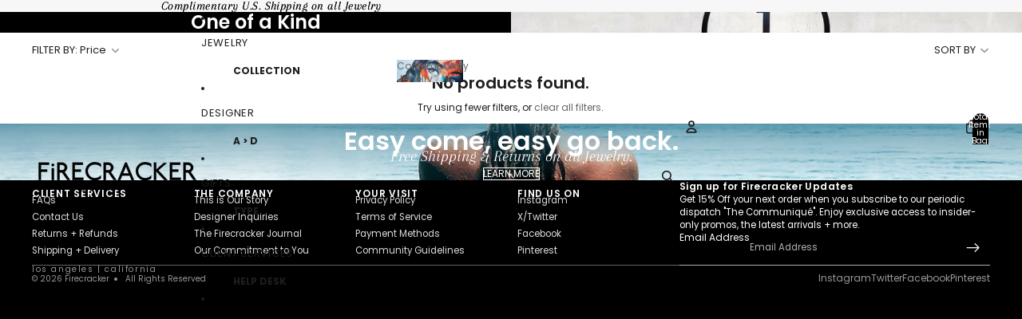

--- FILE ---
content_type: text/css
request_url: https://www.shopfirecracker.com/cdn/shop/t/1445/assets/base-fc.css?v=13209977532911653451768177232
body_size: 3449
content:
.amp{font-family:Baskerville,Goudy Old Style,Palatino,Book Antiqua,serif!important;font-size:110%!important;font-style:italic}.button .add-to-cart-text__content{font-size:.8rem;font-weight:900;letter-spacing:.5px}.numbered__list-style{counter-reset:my-rockin-counter}.numbered__list-style dt:before{content:counter(my-rockin-counter);counter-increment:my-rockin-counter}.numbered__list-style{counter-reset:my-first-counter 0;font-size:13px}.numbered__list-style dt:before{content:counter(my-first-counter,decimal);counter-increment:my-first-counter 1;font-family:sans-serif;font-size:20px;left:0;line-height:1;position:absolute;top:3px}.numbered__list-style dt{font-weight:700;line-height:1.25rem;padding:4px 25px 20px;position:relative}.numbered__list-style dd{margin:-15px 0 10px 25px;line-height:1.25rem;font-size:.75rem}.numbered__list-style dd:last-child{margin-bottom:0!important}#timeNow{font-size:1.3rem!important}@media screen and (min-width: 750px){#timeNow{margin-top:-2rem}}.fc__menu-link-underline{position:relative;display:flex}.fc__menu-link-underline span:before{content:"";position:absolute;width:100%;height:2px;border-radius:4px;background-color:#000;bottom:-2px;left:0;transform:scaleX(0);transition:transform .2s ease-in-out}.hero__content-wrapper .fc__menu-link-underline span:before{background-color:var(--color-primary-hover)}.fc__menu-link-underline span:hover:before{transform:scaleX(1)}a[aria-expanded=true]>.fc__menu-link-underline span:before{content:"";border-radius:4px;background-color:#000;transform:scaleX(1)}a.link .fc__menu-link-underline{text-decoration:underline;text-underline-offset:5px}a.link:hover .fc__menu-link-underline{text-decoration:none}a{text-underline-offset:.225em}.gift-card__price h2{text-transform:capitalize;font-size:1.75rem;background:#efefef;padding:10px;margin-bottom:1.5rem}.gift-card__image-wrapper img{height:fit-content}.gift-card__image-wrapper{margin-block:inherit;max-width:400px;border:none;margin-top:-3rem;margin-bottom:4rem}h3.gift-card__code{font-style:italic}.gift-card__text-wrapper h4{margin-bottom:-1rem;font-size:.75rem}.gift-card__text-wrapper h2{margin:-5rem 0 2rem;color:#dd1d1d}.gift-card__main{background:#fafafa;padding:4rem 0 2rem;border:3px dashed #efefef}.gift-card{display:flex;justify-content:center}.fc__shipping-estimate-bg{margin:-10px 50px 0;font-style:italic}.fc__shipping-estimate-header{text-align:center;padding:10px 0 5px;font-weight:400;font-size:10.5px;color:#6b6b6b}.fc__shipping-estimate-dates{text-align:center;margin:-15px 0 0;font-size:10.5px;color:#6b6b6b}.fc__shipping-estimate-note{font-size:9px;text-align:center;margin-top:0;padding-bottom:10px;font-style:italic;letter-spacing:0px!important}.details__header{text-transform:uppercase!important}.center{text-align:center}.accordion__header{font-family:var(--font-h3--family);font-style:italic;font-size:1.35rem!important;color:rgba(var(--color-foreground));line-height:initial}.designer_info{background:#ffcab71a;padding:1rem}.designer_blurb{margin-bottom:1.25rem}.designer_blurb img{max-width:35%}.designer_quote{margin-top:2rem}blockquote cite:before{content:"\2014  ";margin-left:10px}blockquote{font-family:var(--font-h3--family);font-size:1.15rem;line-height:1.5rem;margin-inline-start:20px;margin-inline-end:20px}cite{font-size:.75rem;font-style:initial}.designer_name{text-align:right}.quotation_mark:before,.quotation_mark:after{font-family:"Font Awesome 5 Free";font-weight:900;color:rgb(var(--color-base-accent-2));font-size:3.5rem}.quotation_mark:before{content:"\f10d";color:#9b4;vertical-align:super}.quotation_mark:after{content:"\f10e";color:#9b4;padding-left:0;vertical-align:-webkit-baseline-middle}.shop_read-link{display:block;text-align:right;margin-top:-.75rem;text-decoration:underline;text-underline-offset:.3rem}.shop_read-link p{font-size:.7rem}.ffc__gift-accordion{padding:0 1.5rem;margin-top:0;line-height:1.85rem}@media screen and (min-width: 725px){.ffc__gift-accordion img{max-width:60%;margin:0 auto}}.fc__shipping-table{width:100%;margin:10px 0 15px;background:rgba(from var(--color-foreground) r g b / 5%);padding:0 10px}.fc__shipping-table-row:first-child{font-weight:500;border-bottom:2px solid #e0e0e0}.fc__shipping-table-row{display:flex;align-items:center;justify-content:space-between;width:100%;font-size:.7rem;font-weight:400;line-height:1.5;padding:12px 0 6px}.fc__shipping-table-row:first-child td{margin-top:auto;text-transform:uppercase;font-size:.75rem}.fc__shipping-table-data:first-child{min-width:127px}.fc__shipping-table-data{display:flex;flex:1;align-items:center;justify-content:start;min-width:52px}.fc__shipping-table-row:not(:last-child):not(:first-child){border-bottom:1px solid #e0e0e0}.fc__shipping-info-items-first li{margin-bottom:-.5rem;font-size:12px}.fc__shipping-info-items li{padding-bottom:.5rem;font-size:12px}.policies li:before{content:"\b7";padding:0 .8rem}.fc__lax{letter-spacing:.1rem!important;margin-bottom:-.5rem}.footer-utilities__text ul{padding-inline-start:20px;display:inline-block}a.cart-items__title{font-size:.7rem!important}.fc__vendor{text-transform:uppercase;color:var(--color-primary);opacity:.7;font-size:13px!important;font-weight:900;letter-spacing:.5px}.cart-drawer .fc__vendor{margin-bottom:-5px!important}.cart-items__table-row{--cart-item-price-width: 0rem !important}.cart-items__variants dt,.cart-items__variants dd{font-size:12px}.cart-items__variants dt{margin-right:5px}.cart-items__variant{display:flex!important;background:rgba(from var(--color-foreground) r g b / 3.5%);padding:2px 5px;width:fit-content}.cart-items__details *,.cart-items__details .money{font-size:.7rem!important}.ccart-items__details p:nth-child(2){font-style:italic}.cart-drawer__summary .additional-checkout-buttons{display:none}.fc__cart-menu-link-underline .menu-list__link-title{text-decoration:underline;text-underline-offset:4px;font-size:11px!important;letter-spacing:0!important;display:flex;align-items:baseline;color:rgba(from var(--color-foreground) r g b / 60%)}.fc__cart-menu-link-underline:hover .menu-list__link-title{color:rgba(from var(--color-foreground) r g b / 100%)}.cart-drawer .fc__cart-menu-link-underline span:before{bottom:-4px}.fc__cart-menu-link-underline span:before{bottom:-1px;transform-origin:right}.fc__cart-menu-link-underline span:hover:before{transform-origin:left}textarea::placeholder{font-style:italic;font-size:.75rem;opacity:.75}.cart-discount__form input::placeholder{font-style:italic;font-size:.75rem;opacity:.75}.cart-discount__pill-code{color:#9b4;font-style:italic;font-weight:900;max-width:max-content!important}li.fc__cart-promo-code,li.fc__cart-promo-code span{font-size:.6rem!important;width:fit-content;padding:2px;font-style:italic}.fc__cart-promo-code{background:rgba(from var(--color-foreground) r g b / 3.5%)}.cart-items__price{font-size:13px!important}.cart__total-value{font-size:1.25rem!important}.cart-items__price{text-align:-webkit-right!important}.add-to-cart-text{text-transform:uppercase!important}#page-top{scroll-margin-top:150px}.c-clientservice__folder{border-top:1px solid #aaa;border-left:1px solid #aaa;border-right:1px solid #aaa;padding:1.5rem 4.25rem 3rem}@media screen and (max-width: 749px){.c-clientservice__folder{padding-left:1rem;padding-right:1rem;border-left:none;border-right:none;margin-bottom:-2rem}}.linen{background:#f5f5f7;padding:15px 25px;margin-top:0rem;text-align:center}.linen a{text-decoration:none}#faq.linen{max-height:22rem}.linen p{margin:-10px 0 0}.fc__strong{font-weight:900;color:#000}@media (min-width: 48em){.l-clientservice{border-left:1px solid #aaa;border-right:1px solid #aaa;margin-left:auto;margin-right:auto}}.c-clientservice__intro{padding:2rem 0;text-align:center}@media screen and (min-width: 750px){.c-clientservice__intro{padding:2rem 5rem}}.c-clientservice__intro .c-clientservice__title{font-size:calc(var(--font-heading-scale) * 2rem);font-family:BB-CondBold,Helvetica Neue,Helvetica,Arial,sans-serif;font-weight:400;font-style:inherit;line-height:110%;letter-spacing:.05em;text-transform:uppercase;margin-bottom:2rem}.c-breadcrumbs{display:-webkit-box;display:-ms-flexbox;display:flex;-webkit-box-orient:horizontal;-webkit-box-direction:normal;-ms-flex-direction:row;flex-direction:row;margin:0;list-style:none;padding:.5rem;position:relative;overflow-x:auto;color:#aaa;border-left:solid 1px #aaaaaa;border-right:solid 1px #aaaaaa}@media (min-width: 48em){.c-breadcrumbs{-ms-flex-wrap:wrap;flex-wrap:wrap}}.c-breadcrumbs__item{position:relative}.c-breadcrumbs__item a:-webkit-any-link{text-decoration:none}.c-breadcrumbs__item:not(:first-child){padding-left:.5rem}.c-breadcrumbs__item:not(:first-child):before{content:"";display:block;position:absolute;top:50%;margin-top:-.375rem;left:.1875rem;width:.0625rem;height:.75rem;background:#000;-webkit-transform:rotate(20deg);transform:rotate(20deg)}.c-breadcrumbs__link,.c-breadcrumbs__last{font-size:.8rem;font-weight:400;line-height:130%;letter-spacing:.03em;text-transform:uppercase;-webkit-transition:-webkit-box-shadow .15s ease-out;transition:-webkit-box-shadow .15s ease-out;transition:box-shadow .15s ease-out;transition:box-shadow .15s ease-out,-webkit-box-shadow .15s ease-out;-webkit-box-shadow:0 0 0 0 #aaaaac;box-shadow:0 0 #aaaaac;height:1.75rem;display:-webkit-inline-box;display:-ms-inline-flexbox;display:inline-flex;-webkit-box-pack:center;-ms-flex-pack:center;justify-content:center;-webkit-box-align:center;-ms-flex-align:center;align-items:center;margin:0 .5rem;border-radius:.25rem;white-space:nowrap;text-decoration:none}.c-breadcrumbs__link:focus{outline:none}.c-breadcrumbs__link.c-pitney__search:focus-within,.c-breadcrumbs__link.focus-visible{-webkit-box-shadow:0 0 0 .125rem #aaaaac;box-shadow:0 0 0 .125rem #aaaaac}@media (hover: hover){.c-breadcrumbs__link:hover{text-decoration:underline;text-underline-offset:.125rem}}.c-breadcrumbs__last{white-space:pre-line}.c-breadcrumbs__last:focus{outline:none}.c-breadcrumbs__last.c-pitney__search:focus-within,.c-breadcrumbs__last.focus-visible{-webkit-box-shadow:0 0 0 .125rem #aaaaac;box-shadow:0 0 0 .125rem #aaaaac}.l-site__container{margin-top:-6rem;border-top:1px dashed #aaa;border-bottom:1px dashed #aaa}@media screen and (max-width: 749px){.fcpage-width{padding-top:3rem}.l-site__container{margin-top:-3rem}.c-breadcrumbs{border-left:none;border-right:none}}@media screen and (min-width: 750px){.fcpage-width{padding-top:5rem}}@media screen and (min-width: 750px){.page-width--narrow{padding:5rem 5rem 0}}.fc__alt-main-bottom-border{border-bottom:1px solid #aaa;margin-bottom:1rem}#faq{display:flex;justify-content:space-around!important;font-size:.85rem}#faq ul{list-style:none;text-align:initial;padding-top:2rem}#faq ul li{margin-bottom:2.5rem;line-height:initial}.faq__lists ul li{list-style:circle}#faq ul li a{text-decoration:auto;text-transform:uppercase}.faq__lists .faq__no-list-style li{list-style:none}.faq__lists h4{font-size:.9rem}h3.faq__topic-header{font-family:var(--font-body-family);font-style:var(--font-body-style);font-weight:var(--font-body-weight);text-transform:uppercase;color:rgba(var(--color-foreground),1);font-size:1.2rem;font-weight:600;scroll-margin-top:120px}.faq__lists section{border-bottom:2px dotted #99BB44;padding:1.5rem 0}.faq__return-to-top{display:block;padding:.5rem 0;font-size:.75rem;text-decoration:underline;color:rgba(var(--color-foreground),.35)!important}.fc-clientservice__header{font-size:18px;font-weight:900}.intl-shipping_top{margin:1rem 0}.faq__bg{padding:2rem 0}.linen .contact__button{display:inline-flex!important;background:#f5f5f7!important;border:none!important;padding-bottom:1rem}.linen .button{min-width:10rem;background:#fff;color:#000;border:1px solid #000}.linen .button:hover{background:#000;color:#fff;border:1px solid #fff;font-weight:900}.fc__button-contact-help{background:#000!important;color:#fff!important;letter-spacing:2px;margin-top:15px}.fc__button-contact-help:hover{background:#fff!important;border:1px solid #000!important;color:#000!important;font-weight:900}.accordion__nav{margin:0 auto;width:75%}@media screen and (max-width: 750px){.accordion__nav{width:100%}}.accordion__nav input{display:none}.accordion__box:before{content:"";position:absolute;display:block;top:0;bottom:0;left:0;right:0;pointer-events:none;box-shadow:0 -1px #e5e5e5,0 0 2px #0000001f,0 2px 4px #0000003d}header.accordion__box{background-color:var(--gradient-base-background-3);z-index:100;cursor:initial;box-shadow:0 -1px #e5e5e5,0 0 2px -2px #0000001f,0 2px 4px -4px #0000003d;z-index:auto;height:0px}header .accordion__box-title{margin:0;font-weight:400;color:#fff;cursor:initial}.accordion__box-title{width:calc(100% - 40px);height:64px;line-height:64px;padding:0 20px;display:inline-block;cursor:pointer;-webkit-touch-callout:none;-webkit-user-select:none;-khtml-user-select:none;-moz-user-select:none;-ms-user-select:none;user-select:none;font-size:.75rem;text-transform:uppercase;letter-spacing:.1rem;color:#313131}.giftcard__accordion__box-title{width:calc(100% - 10px);text-transform:inherit}@media only screen and (min-device-width: 768px) and (max-device-width: 1024px) and (orientation: portrait) and (-webkit-min-device-pixel-ratio: 1){.giftcard__accordion__box-title{font-size:1.1rem}}.giftcard__accordion__box-content ul{padding:10px 25px 0 35px}.giftcard__accordion__box-content li{margin-bottom:20px}.accordion__box-content,.giftcard__accordion__box-content{width:calc(100% - 20px);padding:20px 30px;color:#00000094;display:none}@media screen and (max-width: 1024px){.giftcard__accordion__box-content{width:calc(100% + -0px)}}.giftcard__accordion-more li{margin-top:-1rem}.accordion__box{position:relative;background:#fff;height:64px;transition:all .15s ease-in-out;list-style:none}.accordion__box-close{position:absolute;height:64px;width:100%;top:0;left:0;cursor:pointer;display:none}input:checked+.accordion__box{height:auto;margin:8px 0;box-shadow:#63636333 0 2px 8px;transition:all .25s ease-in-out}input:checked+.accordion__box .accordion__box-title{border-bottom:1px solid rgba(0,0,0,.18)}input:checked+.accordion__box .accordion__box-content,input:checked+.accordion__box .giftcard__accordion__box-content,input:checked+.accordion__box .accordion__box-close{display:inline-block}.accordion__icons section .accordion__box-title{padding-left:44px}.accordion__icons section .accordion__box-title:before{position:absolute;display:block;content:"\203a";font-size:20pt;left:20px;top:-2.5px;transition:transform .15s ease-in-out;color:rgb(var(--color-base-accent-2))}input:checked+section.accordion__box .accordion__box-title:before{transform:rotate(90deg);color:#dd1d1d;top:0}span.accdn__info-block{display:block;font-size:.75rem;margin:0 3rem 2rem}@media screen and (max-width: 749px){span.accdn__info-block{margin:0 0 2rem}}span.accdn__info-block:before{content:"\2022";margin-right:1rem;color:#dd1d1d}#fc__prod-accordion{width:100%}#fc__prod-accordion .accordion__box{margin-bottom:-15px}#fc__prod-accordion .accordion__box-title{width:calc(100% + -0px);height:45px;line-height:45px;font-size:.675rem;letter-spacing:.05rem}#fc__prod-accordion .accordion__box:before{box-shadow:0 1px #d7d7d7,0 0 #0000001f,0 0 #0000003d;height:45px}#fc__prod-accordion .accordion__box-content{width:inherit;padding:0 10px}#fc__prod-accordion span.accdn__info-block{margin:1rem 0rem;border-bottom:1.5px dashed #dadada;padding-bottom:1rem}span#fc__prod-accordion-list-style.accdn__info-block:before{display:none}#fc__prod-accordion label.accordion__box-title:before{left:0}#fc__prod-accordion .accordion__box-title{padding-left:20px}#fc__prod-accordion input:checked+.accordion__box{box-shadow:#63636333 0 0}#fc__prod-accordion input:checked+.accordion__box .accordion__box-title{border-bottom:1px solid rgba(0,0,0,.1)}#fc__prod-accordion .fc__no-underline{border-bottom:none!important}.variant-option--buttons legend,.recipient-form__send-to{background:rgba(from var(--color-foreground) r g b / 3.5%);padding:2px 5px!important;letter-spacing:1px;font-size:.7rem}#fc__editorial-grid-hover-line{padding-bottom:20px}#fc__editorial-grid-hover-line:hover{border-bottom:1px solid lightgrey}.compare-at-price{opacity:.6}.fc__red-font-accent{color:#dd1d1d;font-weight:600}.fc__green-font-accent{color:#9b4;font-weight:600}.fc__accent-padding{padding-left:3px}.menu-drawer__nav-buttons{border-bottom:1px solid #dcdcdc}.contact-form__error,.contact-form__success{font-weight:900;font-size:.9rem;padding:10px;color:#fff}.contact-form__error{background:#f1f1f1;color:#dd1d1d}.contact-form__success{background:#9b4;color:#fff}.contact-form__error svg,.contact-form__success svg{width:50px;height:50px}@media screen and (max-width: 769px){.field--send-on{min-height:65px}}.account-actions__email{font-style:italic}.predictive-search-results__title{text-transform:uppercase!important;padding:5px 5px 5px 0;font-weight:900!important}.fc__artisan-name{font-size:11px}.cart__total-label{font-size:1rem!important}.cart__summary-item.tax-note{font-size:.75rem!important}.cart__ctas .cart__checkout-button{font-weight:900;font-size:.85rem}:is(.rte,.shopify-policy__title) :is(h1,h2,h3,h4,h5,h6){text-transform:inherit!important}.c-clientservice__intro h2,.fc-clientservice__header h2,h3.faq__topic-header{text-transform:uppercase!important;margin-bottom:.5rem}@media screen and (max-width: 749px){.utilities{border-top:none!important;flex-direction:column-reverse!important}.email-signup__input{font-size:.75rem!important}}@media screen and (max-width: 749px){.disclosure-content{display:block!important;max-width:100%}}.search-input{font-size:.85rem!important}.predictive-search__reset-button{width:10%;text-transform:uppercase}@media screen and (max-width: 749px){.predictive-search__reset-button{width:20%}}.journal__attribution{text-align:center;margin-top:2rem;font-size:.7rem}.journal__attribution p{padding:3px 0!important;margin-bottom:-1rem}@media screen and (min-width: 750px){.dialog-zoomed-gallery .product-media img{max-width:70%;margin:0 auto;margin-top:-27.5rem}.dialog-zoomed-gallery .product-media-container--zoomable.product-media-container--image{margin-top:-27.5rem}.dialog-zoomed-gallery .product-media-container--zoomable.product-media-container--image:first-child{margin-top:initial}.layout-panel-flex--row>.group-block--width-fill{flex:auto}.cart__summary-item.tax-note small{font-size:var(--font-size--3xs)!important}}.sticky-add-to-cart__info h3{font-family:inherit;font-size:.75rem}
/*# sourceMappingURL=/cdn/shop/t/1445/assets/base-fc.css.map?v=13209977532911653451768177232 */


--- FILE ---
content_type: text/javascript
request_url: https://www.shopfirecracker.com/cdn/shop/t/1445/assets/cart-icon.js?v=157241182139685326961767470231
body_size: 38
content:
import{Component}from"@theme/component";import{onAnimationEnd}from"@theme/utilities";import{ThemeEvents}from"@theme/events";class CartIcon extends Component{requiredRefs=["cartBubble","cartBubbleText","cartBubbleCount"];get currentCartCount(){return parseInt(this.refs.cartBubbleCount.textContent??"0",10)}set currentCartCount(value){this.refs.cartBubbleCount.textContent=value<100?String(value):""}connectedCallback(){super.connectedCallback(),document.addEventListener(ThemeEvents.cartUpdate,this.onCartUpdate),window.addEventListener("pageshow",this.onPageShow),this.ensureCartBubbleIsCorrect()}disconnectedCallback(){super.disconnectedCallback(),document.removeEventListener(ThemeEvents.cartUpdate,this.onCartUpdate),window.removeEventListener("pageshow",this.onPageShow)}onPageShow=event=>{event.persisted&&this.ensureCartBubbleIsCorrect()};onCartUpdate=async event=>{const itemCount=event.detail.data?.itemCount??0,comingFromProductForm=event.detail.data?.source==="product-form-component";this.renderCartBubble(itemCount,comingFromProductForm)};renderCartBubble=async(itemCount,comingFromProductForm,animate=!0)=>{this.refs.cartBubbleCount.classList.toggle("hidden",itemCount===0),this.refs.cartBubble.classList.toggle("visually-hidden",itemCount===0),this.currentCartCount=comingFromProductForm?this.currentCartCount+itemCount:itemCount,this.classList.toggle("header-actions__cart-icon--has-cart",itemCount>0),sessionStorage.setItem("cart-count",JSON.stringify({value:String(this.currentCartCount),timestamp:Date.now()})),!(!animate||itemCount===0)&&(await new Promise(resolve=>requestAnimationFrame(resolve)),this.refs.cartBubble.classList.add("cart-bubble--animating"),await onAnimationEnd(this.refs.cartBubbleText),this.refs.cartBubble.classList.remove("cart-bubble--animating"))};ensureCartBubbleIsCorrect=()=>{if(!this.refs.cartBubbleCount)return;const sessionStorageCount=sessionStorage.getItem("cart-count");if(sessionStorageCount===null)return;const visibleCount=this.refs.cartBubbleCount.textContent;try{const{value,timestamp}=JSON.parse(sessionStorageCount);if(value===visibleCount)return;if(Date.now()-timestamp<1e4){const count=parseInt(value,10);count>=0&&this.renderCartBubble(count,!1,!1)}}catch{}}}customElements.get("cart-icon")||customElements.define("cart-icon",CartIcon);
//# sourceMappingURL=/cdn/shop/t/1445/assets/cart-icon.js.map?v=157241182139685326961767470231


--- FILE ---
content_type: text/javascript
request_url: https://www.shopfirecracker.com/cdn/shop/t/1445/assets/recently-viewed-products.js?v=94729125001750262651767470219
body_size: -574
content:
export class RecentlyViewed{static#STORAGE_KEY="viewedProducts";static#MAX_PRODUCTS=4;static addProduct(productId){let viewedProducts=this.getProducts();viewedProducts=viewedProducts.filter(id=>id!==productId),viewedProducts.unshift(productId),viewedProducts=viewedProducts.slice(0,this.#MAX_PRODUCTS),localStorage.setItem(this.#STORAGE_KEY,JSON.stringify(viewedProducts))}static clearProducts(){localStorage.removeItem(this.#STORAGE_KEY)}static getProducts(){return JSON.parse(localStorage.getItem(this.#STORAGE_KEY)||"[]")}}
//# sourceMappingURL=/cdn/shop/t/1445/assets/recently-viewed-products.js.map?v=94729125001750262651767470219


--- FILE ---
content_type: text/javascript
request_url: https://www.shopfirecracker.com/cdn/shop/t/1445/assets/layered-slideshow.js?v=30135417790894624731767470214
body_size: 2097
content:
import{Component}from"@theme/component";import{isMobileBreakpoint,mediaQueryLarge}from"@theme/utilities";const DRAG_THRESHOLD=5,MAX_DRAG_WIDTH_RATIO=.8,DRAG_COMPLETE_THRESHOLD=.5,INACTIVE_SIZE=56,INACTIVE_MOBILE_SIZE=44,FOCUSABLE_SELECTOR='a[href], button:not([disabled]), input:not([disabled]), select:not([disabled]), textarea:not([disabled]), [tabindex]:not([tabindex="-1"])';export class LayeredSlideshowComponent extends Component{requiredRefs=["container"];#active=0;#drag=null;#abort=null;#isMobile=!1;#heightObserver=null;#contentObserver=null;#containerObserver=null;get#inactiveSize(){return this.#isMobile?INACTIVE_MOBILE_SIZE:INACTIVE_SIZE}connectedCallback(){super.connectedCallback();const{tabs}=this.refs;tabs?.length&&(this.#active=Math.max(0,tabs.findIndex(t=>t.getAttribute("aria-selected")==="true")),this.#isMobile=isMobileBreakpoint(),mediaQueryLarge.addEventListener("change",this.#handleMediaQueryChange),this.#containerObserver=new ResizeObserver(entries=>{for(const entry of entries)if(entry.contentBoxSize){const boxSize=entry.contentBoxSize[0],isMobile=this.#isMobile;let size;boxSize?size=isMobile?boxSize.blockSize:boxSize.inlineSize:size=isMobile?entry.contentRect.height:entry.contentRect.width,this.#updateGridSizes(size)}}),this.#containerObserver.observe(this.refs.container),this.#updateActiveTab(),this.#setupEventListeners(),this.#observeContentHeight())}#setupEventListeners(){this.#abort?.abort(),this.#abort=new AbortController;const opts={signal:this.#abort.signal},{container,tabs}=this.refs;this.addEventListener("keydown",e=>this.#handleKeydown(e),opts);for(const[i,tab]of tabs.entries())tab.addEventListener("click",e=>this.#handleTabClick(e,i),opts),tab.addEventListener("focus",e=>this.#handleTabFocus(e,i),opts);this.#setupPanelFocusManagement(opts),this.#isMobile||(container.addEventListener("pointerdown",e=>this.#startDrag(e),opts),container.addEventListener("click",e=>this.#preventClickDuringDrag(e),{...opts,capture:!0}))}#handleKeydown(e){const target=e.target;if(target.getAttribute("role")!=="tab")return;const{tabs}=this.refs;if(!tabs)return;const i=tabs.indexOf(target),offset={[this.#isMobile?"ArrowUp":"ArrowLeft"]:-1,[this.#isMobile?"ArrowDown":"ArrowRight"]:1,Home:-i,End:tabs.length-1-i}[e.key];if(offset!==void 0){e.preventDefault();const nextIndex=(i+offset+tabs.length)%tabs.length;tabs[nextIndex]?.focus(),this.#activate(nextIndex)}}#handleTabClick(e,index){e.preventDefault(),this.#activate(index)}#handleTabFocus(e,index){e.target.matches(":focus-visible")&&this.#activate(index)}#setupPanelFocusManagement(opts){const{panels}=this.refs;if(panels)for(const[index,panel]of panels.entries())panel.addEventListener("keydown",event=>this.#handlePanelKeydown(event,index),opts)}#handlePanelKeydown(event,index){if(event.key!=="Tab")return;const{panels}=this.refs,panel=event.currentTarget,focusable=this.#getFocusableElements(panel),firstFocusable=focusable[0],lastFocusable=focusable[focusable.length-1];if(event.shiftKey){(firstFocusable&&document.activeElement===firstFocusable||!focusable.length&&document.activeElement===panel)&&index>0&&(event.preventDefault(),this.#activate(index-1),this.#focusPanelEdge(index-1,"end"));return}(lastFocusable&&document.activeElement===lastFocusable||!focusable.length&&document.activeElement===panel)&&panels&&index<panels.length-1&&(event.preventDefault(),this.#activate(index+1),this.#focusPanelEdge(index+1,"start"))}#focusPanelEdge(index,position="start"){const panel=this.refs.panels?.[index];if(!panel)return;const focusable=this.#getFocusableElements(panel),target=position==="end"?focusable[focusable.length-1]:focusable[0];requestAnimationFrame(()=>(target??panel).focus())}#getFocusableElements(panel){return Array.from(panel.querySelectorAll(FOCUSABLE_SELECTOR)).filter(el=>!el.closest("[inert]")).map(el=>el)}#preventClickDuringDrag(e){const target=e.target;this.#drag?.prevent&&target.closest('[role="tab"]')&&(e.stopImmediatePropagation(),e.preventDefault())}#handleMediaQueryChange=()=>{const wasMobile=this.#isMobile;if(this.#isMobile=isMobileBreakpoint(),wasMobile!==this.#isMobile){const{container}=this.refs;container.setAttribute("data-instant-transitions",""),this.#clearHeightStyles(),this.#observeContentHeight(),this.#updateActiveTab(),this.#setupEventListeners(),requestAnimationFrame(()=>{container.removeAttribute("data-instant-transitions")})}};disconnectedCallback(){super.disconnectedCallback(),this.#abort?.abort(),this.#heightObserver?.disconnect(),this.#heightObserver=null,this.#contentObserver?.disconnect(),this.#contentObserver=null,this.#containerObserver?.disconnect(),this.#containerObserver=null,mediaQueryLarge.removeEventListener("change",this.#handleMediaQueryChange)}select(index,{instant=!1}={}){this.#activate(index,instant)}#activate(index,instant=!1){const{container,tabs}=this.refs;!tabs||index===this.#active||index<0||index>=tabs.length||(instant&&container.setAttribute("data-instant-transitions",""),this.#active=index,this.#updateActiveTab(),instant&&requestAnimationFrame(()=>{requestAnimationFrame(()=>{container.removeAttribute("data-instant-transitions")})}))}#updateActiveTab(){const{tabs,panels}=this.refs;for(const[i,tab]of tabs?.entries()??[]){const isActive=i===this.#active;tab.setAttribute("aria-selected",String(isActive)),tab.setAttribute("tabindex",isActive?"0":"-1")}for(const[i,panel]of panels?.entries()??[]){const isActive=i===this.#active;panel.toggleAttribute("inert",!isActive),panel.setAttribute("tabindex",isActive?"0":"-1");const video=panel.querySelector("video");video&&(isActive?video.play():video.pause())}this.#updateGridSizes()}#updateGridSizes(containerSize){const{container,tabs}=this.refs;if(!tabs)return;const inactiveSize=this.#inactiveSize,activeSize=(containerSize??(this.#isMobile?container.getBoundingClientRect().height:container.getBoundingClientRect().width))-inactiveSize*(tabs.length-1),sizes=tabs.map((_,i)=>i===this.#active?`${activeSize}px`:`${inactiveSize}px`);container.style.setProperty("--active-tab",sizes.join(" "))}#startDrag(event){if(this.#isMobile)return;const{tabs}=this.refs;if(!tabs)return;const tab=event.target.closest('[role="tab"]');if(tab){const i=tabs.indexOf(tab);if(i===this.#active)return;const target=i>this.#active?i+1:i;if(target>=tabs.length)return;this.#initializeDrag(event,target)}else this.#initializeDrag(event)}#initializeDrag(event,initialTarget){const{container,tabs}=this.refs;if(!tabs)return;const containerWidth=container.getBoundingClientRect().width,inactiveSize=this.#inactiveSize,activeSize=containerWidth-inactiveSize*(tabs.length-1);this.#drag={target:initialTarget??-1,start:event.clientX,max:containerWidth*MAX_DRAG_WIDTH_RATIO,activeSize,left:initialTarget!==void 0?initialTarget>this.#active:!1};const ac=new AbortController,opts={signal:ac.signal};document.addEventListener("pointermove",e=>this.#handleDrag(e),opts),document.addEventListener("pointerup",()=>this.#endDrag(ac),opts),document.addEventListener("pointercancel",()=>this.#endDrag(ac),opts),event.preventDefault()}#handleDrag(event){if(!this.#drag)return;const{container,tabs}=this.refs;if(!container||!tabs)return;const delta=event.clientX-this.#drag.start,move=Math.abs(delta);if(!this.#drag.dragging&&move>=DRAG_THRESHOLD){if(this.#drag.target===-1)if(delta>0&&this.#active>0)this.#drag.target=this.#active-1,this.#drag.left=!1;else if(delta<0&&this.#active<tabs.length-1)this.#drag.target=this.#active+1,this.#drag.left=!0;else return;this.#drag.dragging=!0,container.setAttribute("data-dragging","")}if(!this.#drag.dragging)return;const progress=(this.#drag.left?delta<0:delta>0)?Math.min(move/this.#drag.max,1):0,inactiveSize=this.#inactiveSize,activeSize=this.#drag.activeSize,range=activeSize-inactiveSize,sizes=tabs.map((_,i)=>i===this.#active?`${Math.max(inactiveSize,activeSize-range*progress)}px`:i===this.#drag?.target?`${inactiveSize+range*progress}px`:`${inactiveSize}px`);container.style.setProperty("--active-tab",sizes.join(" ")),this.#drag.progress=progress}#endDrag(ac){if(!this.#drag)return;const{container}=this.refs;container?.removeAttribute("data-dragging"),this.#drag.dragging?(this.#drag.prevent=!0,setTimeout(()=>this.#drag=null,100),this.#drag.progress&&this.#drag.progress>=DRAG_COMPLETE_THRESHOLD?this.#activate(this.#drag.target):this.#updateActiveTab()):this.#drag=null,ac.abort()}#observeContentHeight(){const{panels}=this.refs;this.#heightObserver?.disconnect(),this.#heightObserver=new ResizeObserver(()=>this.#syncHeight()),this.#contentObserver?.disconnect(),this.#contentObserver=new MutationObserver(()=>this.#syncHeight());for(const panel of panels??[]){const content=panel.querySelector(".layered-slideshow__content"),inner=content?.querySelector(".group-block-content");inner&&this.#heightObserver.observe(inner),content&&this.#heightObserver.observe(content);const target=inner??content;target&&this.#contentObserver.observe(target,{childList:!0,subtree:!0,characterData:!0})}this.#syncHeight()}#syncHeight(){const{container}=this.refs,contentHeight=this.#getMaxContentHeight(),isAuto=container.getAttribute("size")==="auto";this.#isMobile?this.#syncMobileHeight(contentHeight,isAuto):this.#syncDesktopHeight(contentHeight,isAuto)}#syncDesktopHeight(contentHeight,isAuto){const{container}=this.refs;if(isAuto){let minHeightTemp=Math.max(contentHeight,150);container.style.height=`${minHeightTemp}px`,this.style.minHeight=`${minHeightTemp}px`}else{const savedMinHeight=this.style.minHeight;this.style.minHeight="";const cssMinHeight=parseFloat(getComputedStyle(this).minHeight)||0;this.style.minHeight=savedMinHeight,contentHeight>cssMinHeight?(this.style.minHeight=`${contentHeight}px`,container.style.height=`${contentHeight}px`):(this.style.minHeight="",container.style.height="")}}#syncMobileHeight(contentHeight,isAuto){const{container,tabs}=this.refs;if(!container||!tabs)return;const containerStyles=getComputedStyle(container),inactiveStackHeight=(tabs.length-1)*this.#inactiveSize;let minPanelHeight;if(isAuto)minPanelHeight=150;else{const inheritedValue=containerStyles.getPropertyValue("--layered-panel-height-mobile"),componentValue=getComputedStyle(this).getPropertyValue("--layered-panel-height-mobile");minPanelHeight=parseFloat(inheritedValue||componentValue)||260}const requiredActiveHeight=Math.max(minPanelHeight,contentHeight);container.style.setProperty("--active-panel-height",`${requiredActiveHeight}px`),container.style.height=`${requiredActiveHeight+inactiveStackHeight}px`}#clearHeightStyles(){const{container}=this.refs;this.style.minHeight="",container.style.height="",container.style.removeProperty("--active-panel-height")}#getMaxContentHeight(){const{panels}=this.refs;let max=0;for(const panel of panels??[]){const content=panel.querySelector(".layered-slideshow__content");if(!content)continue;const inner=content.querySelector(".group-block-content")??content,savedHeight=inner.style.height;inner.style.height="auto";const styles=getComputedStyle(content),paddingTop=parseFloat(styles.paddingBlockStart||styles.paddingTop)||0,paddingBottom=parseFloat(styles.paddingBlockEnd||styles.paddingBottom)||0,height=(inner.scrollHeight||0)+paddingTop+paddingBottom;height>max&&(max=height),inner.style.height=savedHeight}return max}}customElements.define("layered-slideshow-component",LayeredSlideshowComponent);
//# sourceMappingURL=/cdn/shop/t/1445/assets/layered-slideshow.js.map?v=30135417790894624731767470214
